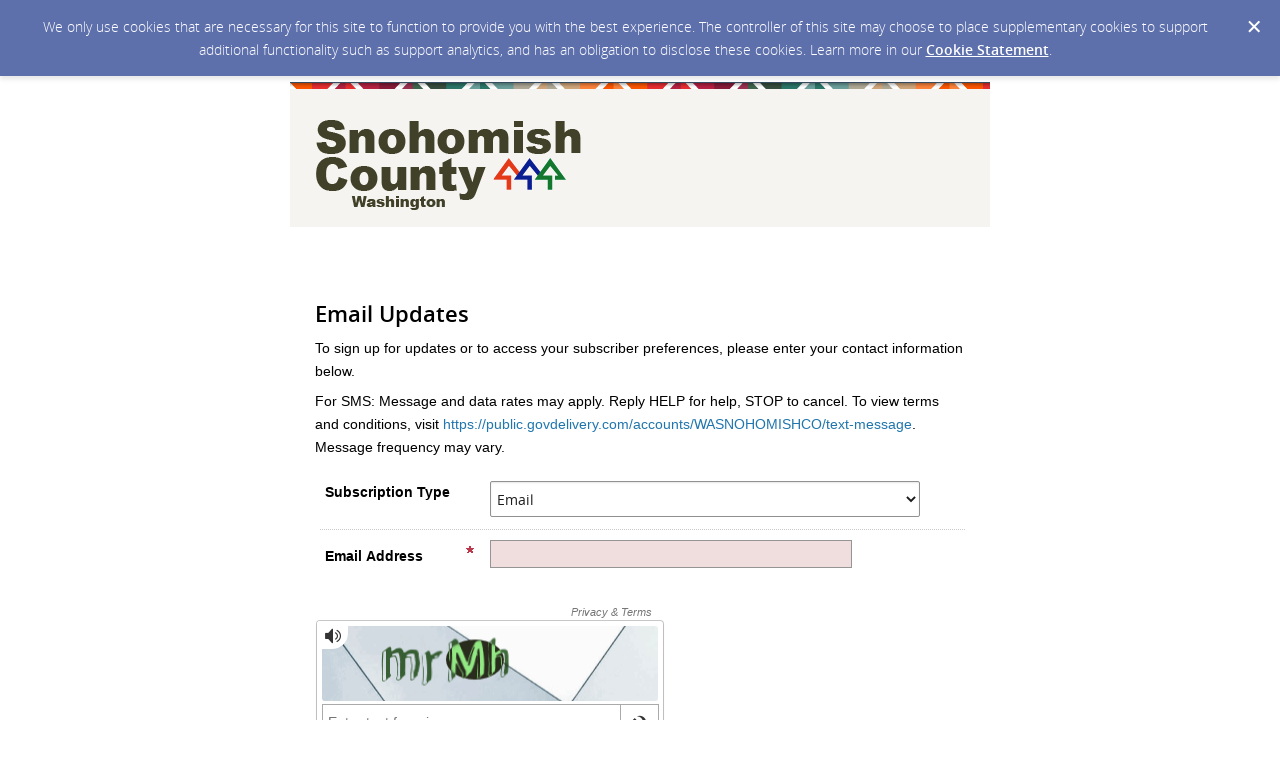

--- FILE ---
content_type: text/html; charset=utf-8
request_url: https://public.govdelivery.com/accounts/WASNOHOMISHCO/subscriber/new?topic_id=WASNOHOMISHCO_146
body_size: 3257
content:
<!DOCTYPE html>
<html lang='en'>
<head>
<title>Snohomish County, Washington</title>
<meta content='text/html; charset=UTF-8' http-equiv='Content-Type' />
<meta content='width=device-width, initial-scale=1.0, user-scalable=yes' name='viewport' />
<link href='https://www.snohomishcountywa.gov/favicon.ico' rel='shortcut icon' />
<meta name="csrf-param" content="authenticity_token" />
<meta name="csrf-token" content="u5jumaQvcY/rqLnYAY/hbDHjAyRD3qaZzNgzOhhaO6Z4hF0lIJTNx01ybnFxn7O/puZPo2zJ1HX4DdgLgoeJdQ==" />
<link rel="stylesheet" media="screen" href="https://content.govdelivery.com/assets/subscriber-dd0f7ed22f27c2331fabc141fdcfdcedc785de95a5ec61accaa0180d2471bd01.css" />
<link rel="stylesheet" media="screen" href="https://public.govdelivery.com/accounts/WASNOHOMISHCO/style.css?v=1423094634" />

<!--[if lte IE 7]>
<link rel="stylesheet" media="screen" href="https://content.govdelivery.com/assets/image_fallbacks-0ab15ac95b3fe32e1fb237ec36a36981807c9fbd95db17517def8901a3a9bbbe.css" />
<![endif]-->
<script src="https://content.govdelivery.com/assets/Subscriber-130adf59fd88f4175bb1e29567082bf2676f6118c2dd71e6db7d9bf42ffe347e.js"></script>

<script src="https://content.govdelivery.com/assets/controller_manifests/AccountSubscribers-b8198baf88b7e94003b2afcdca69a0d72f0b2d30dd91fc188ccf64d75c43aebe.js"></script>

</head>
<body id='sub'>
<div id='page_margins'>
<main id='page'>

<div class='qs_banner'>
<a href='https://www.snohomishcountywa.gov/' rel='noopener noreferrer' target='_blank'>
<img alt='Snohomish County' src='/system/images/59647/original/BannerSnoco.png?1482946564' />
</a>
</div>

<div id='col3'>
<p class='name'>

</p>


<form action="/accounts/WASNOHOMISHCO/subscriber/qualify" accept-charset="UTF-8" method="post"><input name="utf8" type="hidden" value="&#x2713;" /><input type="hidden" name="authenticity_token" value="eKyy1dFtgQgjXxeCuZ7lgEY8lSLCikmH8hQq7Ez/SFW7sAFpVdY9QIWFwCvJjrdT0TnZpe2dO2vGwcHd1iL6hg==" />

<fieldset id='quick_subscribe_new'>
<legend>
<h1>
Email Updates
</h1>
</legend>
<div id='quick_subscribe_new_instructions'>
<p>To sign up for updates or to access your subscriber preferences, please enter your contact information below.</p>
<p>For SMS: Message and data rates may apply. Reply HELP for help, STOP to cancel. To view terms and conditions, visit <a href="https://public.govdelivery.com/accounts/WASNOHOMISHCO/text-message" target="_blank" rel="noopener">https://public.govdelivery.com/accounts/WASNOHOMISHCO/text-message</a>. Message frequency may vary.</p>
</div>
<ol class='form'>
<li>
<label for="subscription_type">Subscription Type</label>
<div class='input_group'>
<select name="subscription_type" id="subscription_type"><option value="email">Email</option>
<option value="phone">SMS/Text Message</option></select>
</div>

</li>
<li class='wireless_fields' style='display: none'>
<label for="phone"><img class="required" alt="" aria-hidden="true" src="https://content.govdelivery.com/images/required.gif" />Wireless Number</label>
<div class='input_group'>
<select name="country_code_display" id="country_code_display" disabled="disabled" aria-label="Country code"><option value="1 (US)">1 (US)</option>
<option value="1">1</option></select>
<input type="hidden" name="country_code" id="country_code" value="1" title="Country code" />

<input type="tel" name="phone" id="phone" value="" class="medium wireless_text_field" title="Provide your full phone number without country code or characters such as a dash or space. e.g 5555550123" onInvalid="setCustomValidity(&#39;Provide your full phone number without country code or characters such as a dash or space. e.g 5555550123&#39;)" pattern="[0-9]{10}" onInput="if (validity.patternMismatch) { setCustomValidity(&#39;Provide your full phone number without country code or characters such as a dash or space. e.g 5555550123&#39;); } else { setCustomValidity(&#39;&#39;); }" disabled="disabled" placeholder="e.g. 4165551212" />
</div>

</li>
<li class='email_fields' style='display: block'>
<label for="email"><img class="required" alt="" aria-hidden="true" src="https://content.govdelivery.com/images/required.gif" />Email Address</label>
<input type="email" name="email" id="email" value="" class="long email_text_field" aria-describedby="errorExplanation" required="required" />

</li>
</ol>
<span aria-hidden='aria-hidden' style='display: none'>
<label for="name"><img class="required" alt="" aria-hidden="true" src="https://content.govdelivery.com/images/required.gif" />Name</label>
<input type="text" name="name" id="name" value="" aria-disabled="true" autocomplete="off" />
</span>

<div class='mtcaptcha-info'>
<input type="hidden" name="mtcaptcha_info" id="mtcaptcha_info" />
</div>
<div class='mtcaptcha'></div>
<div class='button_panel'>
<input type="submit" name="commit" value="Submit" aria-label="Sign up with email or SMS" data-disable-with="Submit" /><input type="button" value="Cancel" class="js_only cancel_button" />
</div>
</fieldset>
</form>

<script type='text/javascript'>
  //<![CDATA[
    new GD.views.AccountSubscribersNew({
      facebookAppId: 188927694463050,
      facebookAPIVersion: "v16.0",
      facebookLoginURL: "/accounts/WASNOHOMISHCO/facebook_subscriber/login",
      wirelessEnabled: true,
      facebookEnabled: false,
      permissions: "email",
      errors: ""
    }).init();
  //]]>
</script>
<script type='text/javascript'>
  //<![CDATA[
    var jsloadedCallback = mtcaptchaCallbacks.jsloadedCallback;
    var renderedCallback = mtcaptchaCallbacks.renderedCallback;
    var verifiedCallback = mtcaptchaCallbacks.verifiedCallback;
    var verifyexpiredCallback = mtcaptchaCallbacks.verifyexpiredCallback;
    var mtcaptchaConfig = {"sitekey":"MTPublic-0I4pIzisA","lang":"en","jsloaded-callback":"jsloadedCallback","rendered-callback":"renderedCallback","verified-callback":"verifiedCallback","verifyexpired-callback":"verifyexpiredCallback","loadAnimation":"false","lowFrictionInvisible":"true"};
    (function(){
       var mt_service = document.createElement('script');
       mt_service.async = true;
       mt_service.src = 'https://service.mtcaptcha.com/mtcv1/client/mtcaptcha.min.js';
       (document.getElementsByTagName('head')[0] || document.getElementsByTagName('body')[0]).appendChild(mt_service);
       var mt_service2 = document.createElement('script');
       mt_service2.async = true;
       mt_service2.src = 'https://service2.mtcaptcha.com/mtcv1/client/mtcaptcha2.min.js';
       (document.getElementsByTagName('head')[0] || document.getElementsByTagName('body')[0]).appendChild(mt_service2);
     }) ();
  //]]>
</script>


</div>
</main>
<footer id='footer'>
<p>Your contact information is used to deliver requested updates or to access your subscriber preferences.</p>
<hr />
<a id="privacy_policy" target="_blank" rel="noopener noreferrer" href="http://snohomishcountywa.gov/124">Privacy Policy</a> | <a id="cookie_statement" target="_blank" rel="noopener noreferrer" href="https://support.granicus.com/s/article/Granicus-LLC-Subscriber-Cookie-Statement">Cookie Statement</a> | <a id="help" target="_blank" rel="noopener noreferrer" href="https://subscriberhelp.granicus.com/">Help</a>

</footer>
</div>
<script type='text/javascript'>
  //<![CDATA[
    new GD.views.LayoutsAccountsSubscribers({
      GDPRCookiePolicy: {
        message: "We only use cookies that are necessary for this site to function to provide you with the best experience. The controller of this site may choose to place supplementary cookies to support additional functionality such as support analytics, and has an obligation to disclose these cookies. Learn more in our \u003ca href=\"https://support.granicus.com/s/article/Granicus-LLC-Subscriber-Cookie-Statement\" target=\"_blank\" rel=\"noopener noreferrer\"\u003eCookie Statement\u003c/a\u003e.\n",
        prefix: "WASNOHOMISHCO_production"
      }
    }).init();
    new GD.ui.SubscriberButtonPanel({
      navigate_confirm_text: "Are you sure you want to navigate away from this page?",
      close_confirm_text: "Are you sure you want to close this page?",
      logout_path: "https://public.govdelivery.com/accounts/WASNOHOMISHCO/subscriber/session/destroy",
      change_to_wireless_confirm_text: "You are about to change your email address to a phone number. You may be missing out on valuable information because not all alerts are sent to phones. Do you want to continue?"
    }).init();
    function closeFlash(node) {
      var nextFocus = GD.ui.tools.getNextFocus(node)[0];
      nextFocus?nextFocus.focus():false;
      $(node.closest('.flash')).hide({effect: 'slide', direction: 'left', easing: 'swing', duration: '2000'});
    }
  //]]>
</script>
</body>
</html>
